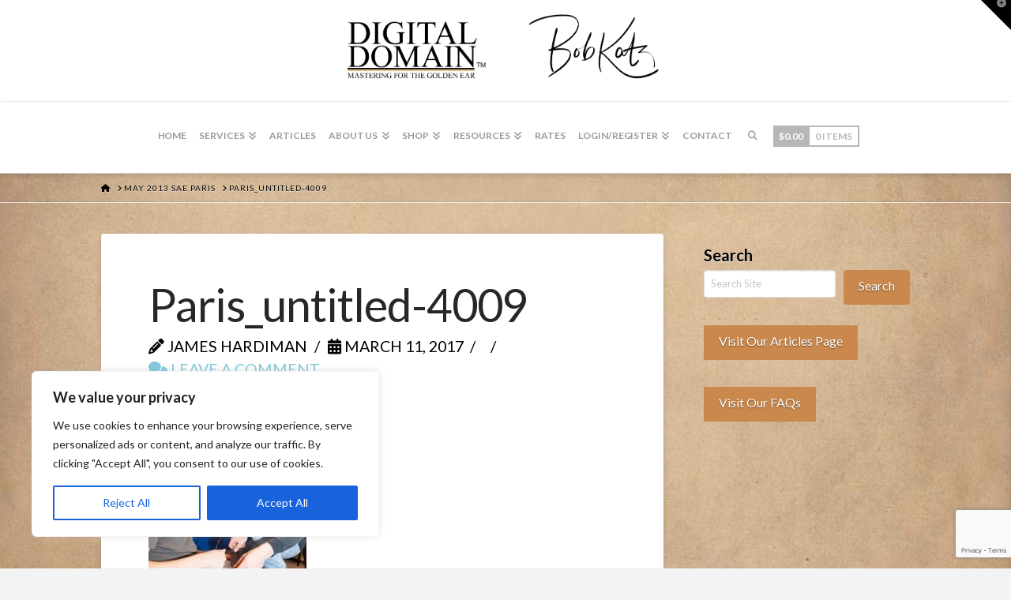

--- FILE ---
content_type: text/html; charset=utf-8
request_url: https://www.google.com/recaptcha/api2/anchor?ar=1&k=6Ld_4-YUAAAAABIRlT43azYSpIDXDImdMEROo04k&co=aHR0cHM6Ly93d3cuZGlnaWRvLmNvbTo0NDM.&hl=en&v=TkacYOdEJbdB_JjX802TMer9&size=invisible&anchor-ms=20000&execute-ms=15000&cb=dvjec33rnrh0
body_size: 44763
content:
<!DOCTYPE HTML><html dir="ltr" lang="en"><head><meta http-equiv="Content-Type" content="text/html; charset=UTF-8">
<meta http-equiv="X-UA-Compatible" content="IE=edge">
<title>reCAPTCHA</title>
<style type="text/css">
/* cyrillic-ext */
@font-face {
  font-family: 'Roboto';
  font-style: normal;
  font-weight: 400;
  src: url(//fonts.gstatic.com/s/roboto/v18/KFOmCnqEu92Fr1Mu72xKKTU1Kvnz.woff2) format('woff2');
  unicode-range: U+0460-052F, U+1C80-1C8A, U+20B4, U+2DE0-2DFF, U+A640-A69F, U+FE2E-FE2F;
}
/* cyrillic */
@font-face {
  font-family: 'Roboto';
  font-style: normal;
  font-weight: 400;
  src: url(//fonts.gstatic.com/s/roboto/v18/KFOmCnqEu92Fr1Mu5mxKKTU1Kvnz.woff2) format('woff2');
  unicode-range: U+0301, U+0400-045F, U+0490-0491, U+04B0-04B1, U+2116;
}
/* greek-ext */
@font-face {
  font-family: 'Roboto';
  font-style: normal;
  font-weight: 400;
  src: url(//fonts.gstatic.com/s/roboto/v18/KFOmCnqEu92Fr1Mu7mxKKTU1Kvnz.woff2) format('woff2');
  unicode-range: U+1F00-1FFF;
}
/* greek */
@font-face {
  font-family: 'Roboto';
  font-style: normal;
  font-weight: 400;
  src: url(//fonts.gstatic.com/s/roboto/v18/KFOmCnqEu92Fr1Mu4WxKKTU1Kvnz.woff2) format('woff2');
  unicode-range: U+0370-0377, U+037A-037F, U+0384-038A, U+038C, U+038E-03A1, U+03A3-03FF;
}
/* vietnamese */
@font-face {
  font-family: 'Roboto';
  font-style: normal;
  font-weight: 400;
  src: url(//fonts.gstatic.com/s/roboto/v18/KFOmCnqEu92Fr1Mu7WxKKTU1Kvnz.woff2) format('woff2');
  unicode-range: U+0102-0103, U+0110-0111, U+0128-0129, U+0168-0169, U+01A0-01A1, U+01AF-01B0, U+0300-0301, U+0303-0304, U+0308-0309, U+0323, U+0329, U+1EA0-1EF9, U+20AB;
}
/* latin-ext */
@font-face {
  font-family: 'Roboto';
  font-style: normal;
  font-weight: 400;
  src: url(//fonts.gstatic.com/s/roboto/v18/KFOmCnqEu92Fr1Mu7GxKKTU1Kvnz.woff2) format('woff2');
  unicode-range: U+0100-02BA, U+02BD-02C5, U+02C7-02CC, U+02CE-02D7, U+02DD-02FF, U+0304, U+0308, U+0329, U+1D00-1DBF, U+1E00-1E9F, U+1EF2-1EFF, U+2020, U+20A0-20AB, U+20AD-20C0, U+2113, U+2C60-2C7F, U+A720-A7FF;
}
/* latin */
@font-face {
  font-family: 'Roboto';
  font-style: normal;
  font-weight: 400;
  src: url(//fonts.gstatic.com/s/roboto/v18/KFOmCnqEu92Fr1Mu4mxKKTU1Kg.woff2) format('woff2');
  unicode-range: U+0000-00FF, U+0131, U+0152-0153, U+02BB-02BC, U+02C6, U+02DA, U+02DC, U+0304, U+0308, U+0329, U+2000-206F, U+20AC, U+2122, U+2191, U+2193, U+2212, U+2215, U+FEFF, U+FFFD;
}
/* cyrillic-ext */
@font-face {
  font-family: 'Roboto';
  font-style: normal;
  font-weight: 500;
  src: url(//fonts.gstatic.com/s/roboto/v18/KFOlCnqEu92Fr1MmEU9fCRc4AMP6lbBP.woff2) format('woff2');
  unicode-range: U+0460-052F, U+1C80-1C8A, U+20B4, U+2DE0-2DFF, U+A640-A69F, U+FE2E-FE2F;
}
/* cyrillic */
@font-face {
  font-family: 'Roboto';
  font-style: normal;
  font-weight: 500;
  src: url(//fonts.gstatic.com/s/roboto/v18/KFOlCnqEu92Fr1MmEU9fABc4AMP6lbBP.woff2) format('woff2');
  unicode-range: U+0301, U+0400-045F, U+0490-0491, U+04B0-04B1, U+2116;
}
/* greek-ext */
@font-face {
  font-family: 'Roboto';
  font-style: normal;
  font-weight: 500;
  src: url(//fonts.gstatic.com/s/roboto/v18/KFOlCnqEu92Fr1MmEU9fCBc4AMP6lbBP.woff2) format('woff2');
  unicode-range: U+1F00-1FFF;
}
/* greek */
@font-face {
  font-family: 'Roboto';
  font-style: normal;
  font-weight: 500;
  src: url(//fonts.gstatic.com/s/roboto/v18/KFOlCnqEu92Fr1MmEU9fBxc4AMP6lbBP.woff2) format('woff2');
  unicode-range: U+0370-0377, U+037A-037F, U+0384-038A, U+038C, U+038E-03A1, U+03A3-03FF;
}
/* vietnamese */
@font-face {
  font-family: 'Roboto';
  font-style: normal;
  font-weight: 500;
  src: url(//fonts.gstatic.com/s/roboto/v18/KFOlCnqEu92Fr1MmEU9fCxc4AMP6lbBP.woff2) format('woff2');
  unicode-range: U+0102-0103, U+0110-0111, U+0128-0129, U+0168-0169, U+01A0-01A1, U+01AF-01B0, U+0300-0301, U+0303-0304, U+0308-0309, U+0323, U+0329, U+1EA0-1EF9, U+20AB;
}
/* latin-ext */
@font-face {
  font-family: 'Roboto';
  font-style: normal;
  font-weight: 500;
  src: url(//fonts.gstatic.com/s/roboto/v18/KFOlCnqEu92Fr1MmEU9fChc4AMP6lbBP.woff2) format('woff2');
  unicode-range: U+0100-02BA, U+02BD-02C5, U+02C7-02CC, U+02CE-02D7, U+02DD-02FF, U+0304, U+0308, U+0329, U+1D00-1DBF, U+1E00-1E9F, U+1EF2-1EFF, U+2020, U+20A0-20AB, U+20AD-20C0, U+2113, U+2C60-2C7F, U+A720-A7FF;
}
/* latin */
@font-face {
  font-family: 'Roboto';
  font-style: normal;
  font-weight: 500;
  src: url(//fonts.gstatic.com/s/roboto/v18/KFOlCnqEu92Fr1MmEU9fBBc4AMP6lQ.woff2) format('woff2');
  unicode-range: U+0000-00FF, U+0131, U+0152-0153, U+02BB-02BC, U+02C6, U+02DA, U+02DC, U+0304, U+0308, U+0329, U+2000-206F, U+20AC, U+2122, U+2191, U+2193, U+2212, U+2215, U+FEFF, U+FFFD;
}
/* cyrillic-ext */
@font-face {
  font-family: 'Roboto';
  font-style: normal;
  font-weight: 900;
  src: url(//fonts.gstatic.com/s/roboto/v18/KFOlCnqEu92Fr1MmYUtfCRc4AMP6lbBP.woff2) format('woff2');
  unicode-range: U+0460-052F, U+1C80-1C8A, U+20B4, U+2DE0-2DFF, U+A640-A69F, U+FE2E-FE2F;
}
/* cyrillic */
@font-face {
  font-family: 'Roboto';
  font-style: normal;
  font-weight: 900;
  src: url(//fonts.gstatic.com/s/roboto/v18/KFOlCnqEu92Fr1MmYUtfABc4AMP6lbBP.woff2) format('woff2');
  unicode-range: U+0301, U+0400-045F, U+0490-0491, U+04B0-04B1, U+2116;
}
/* greek-ext */
@font-face {
  font-family: 'Roboto';
  font-style: normal;
  font-weight: 900;
  src: url(//fonts.gstatic.com/s/roboto/v18/KFOlCnqEu92Fr1MmYUtfCBc4AMP6lbBP.woff2) format('woff2');
  unicode-range: U+1F00-1FFF;
}
/* greek */
@font-face {
  font-family: 'Roboto';
  font-style: normal;
  font-weight: 900;
  src: url(//fonts.gstatic.com/s/roboto/v18/KFOlCnqEu92Fr1MmYUtfBxc4AMP6lbBP.woff2) format('woff2');
  unicode-range: U+0370-0377, U+037A-037F, U+0384-038A, U+038C, U+038E-03A1, U+03A3-03FF;
}
/* vietnamese */
@font-face {
  font-family: 'Roboto';
  font-style: normal;
  font-weight: 900;
  src: url(//fonts.gstatic.com/s/roboto/v18/KFOlCnqEu92Fr1MmYUtfCxc4AMP6lbBP.woff2) format('woff2');
  unicode-range: U+0102-0103, U+0110-0111, U+0128-0129, U+0168-0169, U+01A0-01A1, U+01AF-01B0, U+0300-0301, U+0303-0304, U+0308-0309, U+0323, U+0329, U+1EA0-1EF9, U+20AB;
}
/* latin-ext */
@font-face {
  font-family: 'Roboto';
  font-style: normal;
  font-weight: 900;
  src: url(//fonts.gstatic.com/s/roboto/v18/KFOlCnqEu92Fr1MmYUtfChc4AMP6lbBP.woff2) format('woff2');
  unicode-range: U+0100-02BA, U+02BD-02C5, U+02C7-02CC, U+02CE-02D7, U+02DD-02FF, U+0304, U+0308, U+0329, U+1D00-1DBF, U+1E00-1E9F, U+1EF2-1EFF, U+2020, U+20A0-20AB, U+20AD-20C0, U+2113, U+2C60-2C7F, U+A720-A7FF;
}
/* latin */
@font-face {
  font-family: 'Roboto';
  font-style: normal;
  font-weight: 900;
  src: url(//fonts.gstatic.com/s/roboto/v18/KFOlCnqEu92Fr1MmYUtfBBc4AMP6lQ.woff2) format('woff2');
  unicode-range: U+0000-00FF, U+0131, U+0152-0153, U+02BB-02BC, U+02C6, U+02DA, U+02DC, U+0304, U+0308, U+0329, U+2000-206F, U+20AC, U+2122, U+2191, U+2193, U+2212, U+2215, U+FEFF, U+FFFD;
}

</style>
<link rel="stylesheet" type="text/css" href="https://www.gstatic.com/recaptcha/releases/TkacYOdEJbdB_JjX802TMer9/styles__ltr.css">
<script nonce="uL4Eyh8TYOQEKUXd-hvfPQ" type="text/javascript">window['__recaptcha_api'] = 'https://www.google.com/recaptcha/api2/';</script>
<script type="text/javascript" src="https://www.gstatic.com/recaptcha/releases/TkacYOdEJbdB_JjX802TMer9/recaptcha__en.js" nonce="uL4Eyh8TYOQEKUXd-hvfPQ">
      
    </script></head>
<body><div id="rc-anchor-alert" class="rc-anchor-alert"></div>
<input type="hidden" id="recaptcha-token" value="[base64]">
<script type="text/javascript" nonce="uL4Eyh8TYOQEKUXd-hvfPQ">
      recaptcha.anchor.Main.init("[\x22ainput\x22,[\x22bgdata\x22,\x22\x22,\[base64]/[base64]/[base64]/[base64]/[base64]/[base64]/YVtXKytdPVU6KFU8MjA0OD9hW1crK109VT4+NnwxOTI6KChVJjY0NTEyKT09NTUyOTYmJmIrMTxSLmxlbmd0aCYmKFIuY2hhckNvZGVBdChiKzEpJjY0NTEyKT09NTYzMjA/[base64]/[base64]/Ui5EW1ddLmNvbmNhdChiKTpSLkRbV109U3UoYixSKTtlbHNle2lmKFIuRmUmJlchPTIxMilyZXR1cm47Vz09NjZ8fFc9PTI0Nnx8Vz09MzQ5fHxXPT0zNzJ8fFc9PTQ0MHx8Vz09MTE5fHxXPT0yMjZ8fFc9PTUxMXx8Vz09MzkzfHxXPT0yNTE/[base64]/[base64]/[base64]/[base64]/[base64]\x22,\[base64]\\u003d\\u003d\x22,\x22aDzDhRIUw7h8w77DvMKwAcOATwcpw7zClWdww7HDhsOAwozCrmgRfQPCqMK+w5ZuP1xWMcKFFB9jw7dxwpwpeEPDusOzJMODwrh9w5ZKwqc1w5hgwownw6PCl0nCnF8KAMOAODMoacOHAcO+ASrCjy4BIn1FNSAfF8K+wqpAw48Kwq/DpsOhL8KVNsOsw4rCosOtbETDssKBw7vDhDs0wp5mw63CpcKgPMKVHsOEPyxewrVgbMO3Dn86wpjDqRLDhGJ5wrpfGCDDmsK7K3VvMzfDg8OGwqIPL8KGw67ClsOLw4zDticbVlDCgsK8wrLDrF4/woPDqsODwoQnwqjDmMKhwrbCpcKYVT4NwrzChlHDgHoiwqvCp8KzwpY/JsKZw5dcBsK6wrMMDMKFwqDCpcKfXMOkFcKmw4nCnUrDkcKnw6onb8OrKsK/W8OSw6nCrcOuLcOyYzvDiiQsw5xfw6LDqMO3AcO4EMOcAsOKH0IWRQPChBjCm8KVPgpew6cRw7PDlUNNJRLCvj9MZsOLFcOBw4nDqsOqwrnCtATCsWTDil9Bw4fCtifCo8Oywp3DkiPDpcKlwpd+w7lvw60kw5AqOS/CogfDtXU9w4HCiwVmG8OMwrMuwo5pAsK/w7zCnMOvMMKtwrjDsgPCijTClhLDhsKzDTs+wqlLR2IOwo3DhmoRJC/[base64]/WCDCicKnwoIfwpp3wqrClMKYw5rDil9ZazB4w7JFG1MVRCPDhcKgwqt4eFNWc3cxwr3CnH/Dk3zDlj3CnD/Do8KIUCoFw4fDpB1Uw7TCr8OYAhLDv8OXeMKTwrZ3SsKCw6pVOCPDvm7DnV7DilpXwolVw6crbsK/[base64]/Cp8OfT8KJKMKLwpMLwoDDiXLChcKBUl4XPSLCqcKFGMOAwofDk8KucCDCnyPDk3x8w6LCsMO6w7YYwr7DjHnCsV3ChEtIf0wqO8OBe8O3cMOFw4MFwqEdICHDiWpyw75pIUbDiMObwrZ+ccKnw5QRSH5IwqFLw4MuYcOEWzrDvnAKcMOBLB8Ud8KTwo4+w7DDrsO/[base64]/Di8KhwoN5XVlZLcK7wqVIdMOGbl5bw5I3wqtEKA7CrsO0w4fCmcOKFyh2w63DgMKowrnDiTTDvlLDuX/Ck8OFw6Vbw6IWw6vDsA7Dmhodwp0CRAnDlMKVExDDjsKbIxvCk8OATcK2cznDmMKVw5LCnXw4NcKrw6DCmyNrw7FXwojDrxN/w64yUWdYI8OiwrV/[base64]/DiBjDosKEw5HCo8OiFcOCwqLDosOkwrHCkABjwogYccOKw7dJwq1Zw5DDqcO8GhXCqlXCnHdJwrASN8Otw5HDu8OudcO7wo7CoMKCw4hfMhLDj8KlwrDCpcOTY3jDl11zw5bDsy07w53DknDCv3tCf1x2c8OQPWpdW0/DuF3CscO8w7DClMOZF0nDj0/CuTY7XjXDiMOww7FAw519wpBuw6pSSRvDjl7Dv8OcRcO1AMKsLxA6wpfChzMawp7Cs2jDsMOrd8OKW1rCpsO/wrjDuMKcw7Qkw6vCtMOgwpTCmlBNwptYOVDDjcK/w7fCncK1XTIsOAo3wrEKQMKDwqFTCcOrwpjDl8OtwpTDiMKlw7NZw5DDk8Oaw5xDwp5ywqzCsSIiWcKFY2dXworDi8Ogwotxw511w7TDhz4mfsKPPcO0CGgFJnByCVMxcRrChyHDkTLCg8Kbwr8Cwr/[base64]/GngHUsOSbCBUw5JNXcOmw7nCh0tAcWzCrgzClhQGcMKLwp1Jd2gOdlvCrcKYw60cDMKQYcOmTx5Qw7B6wpjCtRDDucK2w7PDl8Klw5vDrXI1wqfCs0MYwqjDg8KJH8Kuw77CvcK4fmzDocKlbcK1bsKhw5xmAcOOU1/[base64]/[base64]/TCEPf8KMw7PDskUsw7Mgwq7CqxdxwpjDtVrCtMKdw77DqcO5wpTCsMKpXcOdfsKvWsOOwqVgw5NJw71Xw5LClsOAw7oXd8KwZUvDuT3CtDnCrsKHwoXCiVzCu8KJVxNpPgnDrTfClsODBMKickDCmsK9QVgvWcKUXwDCtsOmMMOYw7pxO2EewqXCscKswr/DulgbwqzDk8K/OcKVDsO9cxnDukxpQAfDi2vCtA7ChCMIwpNkPMOOw717D8OWXsKXBcOlwppNJTbDnMKZw4BKPMOpwoxYwrHCtxdsw5/CvT9eY193Fg7CocOmw7FxwoXDhMOKw6Zvw43CtmgOw4Adf8KoYcOtYMK0wpDCk8OaJxrCkUEEwpArwrg8woYHw5tzFMOYw6/CpBEAM8K8K0zDsMOTKkTDkW84f2jDki/DgkrDlsKiwp5EwoR5MS/DnjwVwrnCjMKAwrxwesKKPhvDpGHCnMOMw786L8O/w4wtBcOmwrDCr8O0wr7Dj8KzwoMOw4krWsOJwogOwrzCvmZiBcOLw4jCtiJewpHCpMODXC96w6J2wpDChsKiw5E/ecKrwowwwo/Dg8OyKsKyN8Oww4oTLhTCh8OZw4p6ATnDnnfCgQgIwoDCjnEwwpPCs8OcMcKdCgIMwqfDssKtO0HDgMKgOjvCnGDDhgnDgiEDd8OXFMK/RcKBw4h9w5Ugwr3DhMOJwrTCvjXDlsOZwrgXwojCmHLDhBZhBQwENCDChsKDwoE/HsK7wqgHwq0FwqgFbsKnw4PCt8OFRA59BsO0wrREwo/[base64]/wrzDrD3CucOVacOhwrgsLnDDugzCrcKmw7XCucKfw7PDln3DgsOIw7wwSMKRPMKmaV45w4tww6IGfEA7J8O/fwPCpG7CjsOSWz/DlTLDkEYfLsO0wonCq8Opw49Hw7oawoksecOYeMKgZcKYwqkRfMKjwrgQDAfChsK2XMKUwrTClcO7M8KNf3nCrFBTw49gSibCny04BMOcwqzDpEvDvhpQAsKmUEXCuArCmMK3cMOYwpvDlE8JRMOuHsKFwqgLwpXDmFHDoF8Xw77DusKIfsO/HMOjw7hFw4FWWsKHBDQKw4glSjDDhcKsw5l8DMOuwrjDsWtuCMOLwp/[base64]/DiEh2OcORw4jCqsO+RCjDksO4dMOEw6TDjsKUDcOYEMOywqfDn20tw6cywpvCvWlqQMK/bnVzw5zCqnDCrMOjKsKMS8OQw5DCm8OdFMKDwrzDusOFwqRhXBAnwq3CiMKVw4FqfcKJXMOkw4pVQ8Oowrl+w7vDpMOmecOIwqnDtsKbXSPDnF7DqsOTw4TCjcKyNk12KMKLa8OLw7R5wowEFh4JFmsvwqvCqw3DosKXdA/[base64]/CgMOKFsOmw63Chi0Iw6FCPMOMRVB1fcOGw7c6wrPDoVtSTsKlOxpKw6fDjMK9wqPDm8KrwpfChcKAw6IoNMKawrByw7jChsKaA1whw6LCn8OAwqrCpcKyZsOXw6ULGEtYw5kzwopbJmBQwr07DcKrwo4WTj/DtAY4YXzCmMODw6rDmMOswoZvMkPDuCXCsjrCnsO/ECrCuCrCvMK9w4lqwqfDnMKQHMKEw7ZiETEnwo/DgcK0WAZLCsO2WMODBWLCmcOcwp9ONMOSFTAAw5rCpMOrVcONw4zCsXvCjX1wWiAtUXrDtMK7w5TDr2MtP8OpNcOvwrfDjMO8LcOqw648IcOXwpUlwoUWwrzDucK/IsKHwrvDucKPB8Oew4HDr8OMw7zDq2XDiwxkw6hoFsKAwoPCmMKUbMKkw4/DgMOyPSwTw6DDr8OgMMKqfsKSwo8NTsK5HcKTw5dlKcKYRRJpwpnCicOdKz9rLcOzwrvDpjJAXW/CpsKOQMKRH3VWBm7Dh8O3WiZMex5tAsKhA1vDnsOGQsKZBMOdwrzCnsOxeybCn0Viw6jCk8KjwrfCl8OpQjTDqnrDmcO8w4EZQAPDl8Oow5LCjsOEGcKEw6p8DVDCnyBXMSjCnsOKPBLDugXCjARYwqNFWyHCr1clw4LDhAIvwqjDgMONw5TCjA/DhcKOw4xmwoXDmsO9wpE+w6xQw5TDtBrCgMKDFRUXSMKkSAMXNMOkwp7CnsO4w4rCmcK4w63Cj8KnTULDpsOfwq/DmcOAPEALw64lL1NfZsOjKsOBGsKkwrcJwqZ8CyhTw6TDn1MKwpcXw63DrTIhwpTDgcK2wonCrX1BUhkhLx7CqcOtKioSwp9xV8OwwptfRsOycsKcwrXDlnzDscOtw4DDtht3wqPCulrCusKDOcKKw5/[base64]/wqjDn8KpCGbDrHrDuUvChRlhwpHCpjcITMKmw7VEa8KDDQF/XzUIW8KhwpHCm8K0wqfCvsK2esKGJm83bMObOW1Ow4nDusO1wp7Co8O5w4JawqxrKsKCwp/[base64]/CmcKYwqDCocOEw47CkcORwpjCtMKJOsOyY8KQwqvCgGdWw5vCtA06XMO9BlI4PsOww41rw4lMwpbCpMKUFn5/[base64]/DuVQnw4LDu3vDqmLCpMOlwoxOw74ZPsK+X8OCZMKMw7B7XjLDtcKkwo9/WMO4VTzClsKvwrjDnMODUFTCnhcZYMKJw4zCtXzCo3rCoyvCjMObaMOmwpF2e8O8MlBHKMOBw7fCqsKew5x7CHfDmsO2w6DCpn/DjwbDhkI0IcOeZsOZwpTCocOxwp7DtDXDgMKdR8KUN0bDvsOHwpRXWGrDlR7DrMKgXQp1w4tQw6ZUw5Zzw6/CtcOHccOpw7DDtMKufjoMwop7w5EaNMOUKTVHwr5WwpvCncO1cAp2JMOJw7fCg8KcwqrCnDolAsOYKcKlX0UdZmbCinhIw6/[base64]/Cp8OjPMOEcMO7YcKoRzfCrMK+Dk9tw7FWM8OQw48Mwq/[base64]/YsOtwo7DmMKww4gSw4nDt8O7SgjCjz3Cu0vCm253w7vDnxMSXmlQH8KVZ8Krw7vDisKEGcKdwoIWMcKow6HDkMKRwpXDj8K/woXDszDCig/DsmM+PRbDsRDCh0rCjMKiKcKIVxEhb1fCt8OPPV/[base64]/[base64]/[base64]/[base64]/[base64]/[base64]/[base64]/DssO4HcK7d8KQIGXCiG/Dr8O8ZgA+TDxRw75kEGDDicOReMKxwq7Drw7Ck8KDwqrDgMKOwpfDkAHChsKoc2/Dh8KNwr/Dl8K+w7PDvsKrMgrCqFzDocOmw67CscO4b8KTw7LDtWlQDEMYVMOGYElwMcKpAcKzKGtswpDCg8OQbcKBc28SwrnDomYgwo1FBMKYw4DCi3Yww6keDsOyw5nCncKewo/Ch8KBIcKuazRyEjfCocO9w4s+wrFXFwIiw6fDpE7Dh8Kzw5HCtcOBwrjDmsO4w4gTBMKkYjfDqlHDsMOywq5YN8KZP2TCliHDp8O7w6bDlMOebSXCtsOSSQnCvi0BBcOpw7DDuMOLw4tVIGxrbFHCjsK4w6EecsOQGU/DhsO8aGTCjcKow6ciZsKxBsKwU8OYJsKpwoZqwqLCnwIqwotAw43DnzpYwoDClXwRworDgndmKsOowrBcw5HDi0nCkGMMwrjClcOLw7XCmcK6w5ZxN1Yhe23CrUdXdsKxc2zCm8KEWzcrfsOnwohCFngyKsOrwp/DoEXCocOFZ8KAK8OPAsOhw4Uva3o/DnloRyZTwo/DlWkVEz1+w6pDw6w7w6XCiGBVEmMRLmTCncKjw41bUT4+GcOkwoXDjRTDncOFDF/[base64]/[base64]/DvMK5PBVaw4nDqsKyw74pVcOqw5PCnx/CpcOXw6oPw6nDkMKewrTDp8Kxw4PDgcOqw4JXw4nCrcORRU4HYsKmwpHDscOqw6crOTAzwr1Ib0LCuw7DlcOow5bCscKLa8KkQCPDm3chwrZ1w6pSwqvDkjvDssO7XhjDn27DmMOuwr/[base64]/CpXHCuQhSwoUuQ8OPV8KPwo/Cq8KLw6fCgFvCoMK9U8KAHsKgwpjDsl1ycXp9Y8KiUMOCXsKNw7jCqsKOw79bwr4zwrHCuVlcw4jCtGfClkjCpH/Dozoqw7zDh8OSPMKWwoFjRwc6wrzCrsODcEvDhlQWwq9HwrAib8KlShE2XcKqaVLDiB0mw60RwrfCu8Ovd8OKZcO8wptHwqjDssKZa8OySsKPTsKpL1slwoTDvcKAAC3ChGvDjsKtWFglVjoJAgLDnMOQOcOGw7tbHsK/wpx7GWPDoH7ChljCulTCncOHUxHDg8OkHsK4w6E8XcK9IxPClsKVNiJlf8KGOQhMw6xxHMK8VC7DmcKrw7DCsCVHYMKQUxM1woEVw5HCgMKFDMKie8KIw794wrfCk8Kdw4fDhSIDBcONw7lCw7vDhAIsw5/DiyzDqcKkwoM0wrLDiDTDsh1Pw5l3ZsKBw5vCo23DnMKOwprDtsODw7U9B8Ouw5U/[base64]/[base64]/[base64]/IsKiw64gc2/CmwbCrMOFwp/Ct8K3ScKswqbCt8Kvw4FpMsKWL8Ohw51+wrt1w7xTwqh7wq3DncO2w57DlWhNQcOgB8KGw5BXwo/Cp8K7w6ItWy0Bw7nDp1lrHATCgDtaHsKaw7w0wpDChEpuwqDDoC3DocO4wpfDrcOjworCocOxwqAORMKDBwrCqcOGC8KbJsKZwrwFwpPDlWgxw7XDlHF8wpzDk01NJwjDs0jCtcKqw7jDqsO3w51bHDVYw4rCosKnQcKKw5hDworDqsOjw6PDu8KqOMOlw6vCi0c/[base64]/[base64]/Ch3MRwrZWwr8DfhEow7gHw4cTw7nCtUohw6fCi8OMw4NSTcOMd8OMwoQ7wpvCrCDCtcKKw5rDn8O+wpEDacK5w64fb8KHwrHDsMK8w4dLUsOtw7BqwqvCpHXClMKdwpVnIMKMdlBlwoDCoMKAAMKyYVk0JsOvw5AaScK/fcOWw7YKNGFIYsO6GsKuwp57M8OWVsOrw5J7w5vDhEvDh8O2w5HDi1zDtsOrE2HCrMKmH8KiRcKkwojDoyIvd8KVwp/ChsOcBcOqw7xXw7/[base64]/DvcK/IMOkw7DCjcOJf8OMdF3CqsO1wrJkw6I8PsOnwqPDjDnCtsOjQCxUwoQHwrjDjEHCqyTCkQktwoVSETHCq8OCwqrDisKdFsO6wonCuSbDnQF9ZVnDuhUzWHJ/[base64]/Dqw3DsMOEw7/CvMOywoFEwoPDv8Olw4vCl8ONeVxCOcK0wr1Kw6fDhVJQfHrDkXBUaMK7w6DCq8Orw7hqB8K7Z8OZM8KBw6LCpBcQfsO3w6PDiXPChMOnQSB+woPDrAsvGcO0QUDCtMOiw6A4wo5pwpzDhRpUw63Dv8Ovw5/[base64]/[base64]/[base64]/[base64]/CvsKzwo0UdsKdw47Dk8K2wovDqF/CqgdLFzfCoMOhQhs4w6ZrwpUDwq7DrFJCZcKOWH5Cfn/Cg8OWwoDDkDITw4wsHhsHOgw8w4J0TG8Lw6pWwqskeSEcwpfCh8KfwqnCtcKdwqA2M8KxwoLDh8OFGkXCqUDChsOSRsKXIcOJw7jDk8KDWB0Af1DClgsvEcOiVMOGUW4BfGwMwqhcwoDCjMKwTTYrDcK5wofDmsKAAsKnwoTDnsKvH1/DhG0+w5EAGQF8w4BGw73Du8KTBMK5SgcIasKaw4wZZVcJRGPDicONw7Yew5PDrCPDgQsAeHdlw5oYwq3Dr8Odwr4zwpbCuiLCr8O/G8K/w7TDj8OBcxTDvT7Dj8OrwrAIaw0Zw4QFwq5pw7rCoHnDtXEYKcOHV35QwqzCpD7Cn8OodMK8DMO3HMKcw77CocKrw5NdOTZ3w6vDjsOgw7rDkMKrw6IXY8KeTMOiw79iw5/Dsn/CpcKbw5/Cq3bDlX5EGQjDscKSw7ANw6XDvkbCkMO1JsKRUcKSw7/Ds8Knw7hHwp/CsBrCrMKow5jCoG3CnMO6BsOcCcOgTkjCqMKMRMKzJ0p4wqxDwr/DtFPDlcOWw4JlwpAvZ1Vaw6/CtcO2w4zDncOZw4HCjcK1w6Akw5tuN8KTE8KWw6/CiMKowqXDksKhwqE2w5PDvQFRYWwLXsOJw7cqw5fCi3LDojfDnMOQwojDjzrCicObwod4w67DhknDgDMVw5hxJ8KrfcK1VErDp8O/w6NPAMKXdk0oTcKawotkw7HCvHLDlsOPw4IPK1Yuw6c5VGxQw5Jkf8O4AHLDgsKocTLCkMKJDcKQPhjCnwrCqsO/w4jChsKVDSZUw45FwqZSIlpUIcOrOMKxwoDCqMOSMm3DlcOtwrIywq4swox5wqHCrcKmZMOdw5XDsWzDgWzDicKGK8K8JD0Vw7bDocKswqrCklFGw6HCvsOzw4RnCcOJNcOKIcO5cz9uVcOrw6TCjF8ySsOpbVkMBSrCrWDDn8K5NlYwwr7DpiYnwoxuA3DDpBxNwr/DmyzCiQwWYkhhw4jCmWQnRsOSwpdRw4jDvC0Yw4HDmw9zcsKUdsK5IsOdBsO1aEbDkw9Aw67Cmj/DoDBIRsKNw7sIwpHDhcO/YcOWDyfDiMK3TMOyDMO5w6LCrMKgHChRS8Ktw5PCjXbCu0Yswq0iF8KBwqnCr8KqM1EabcOfw57CrWgsasOyw7/[base64]/DqjfCtTnCszbDv8O3TMOLwo3Cu8Ouwr/DsMKEw6jDjWAPB8OAc1/[base64]/w41UwpA/MsOPI8OARsOIwoJkAsK0G1XChwrDrsKhwrAIcHvCpT/CtMKLYMOKTsOpEcO8wroDAMKpTSs0XwnDrWfDksKbw5h+F0PDoTlqTwlqTEwQN8O9w6DCk8KqS8O1bXUxN2XCksOvccOLHsOfwrJDXsKvwotvR8O9wqocNFgUNk9ZR0A9FcOkEXjDrGPCkSNNw6l5wrvDl8KsCnZuw5JMdcKZwpzCocKgwqrCgsO/w7/Dv8OfIMOVw7oGwoXCgxfDg8KnYcKLR8K6fF3Du0sew6VMfsOpwofDnWZFwo4ZRMK9LxjDmMOrw4JLwrDCgW9Yw4XCtEEiw6XDrz47wqo8w6A9fGPCkcK+P8ORw44zw6nCjMO/w7HDnTbCnsKFcMKvwrPDucKAWcKgwpvDvELDrsOzPULDiX8GIsOdwpvCmsKgMjFXw6IdwqJ3RScSGcOlwovCv8KCwrHCsAvCnMObw5ZIJzjCvsKVScKCwpvDq3gRwqPCkcO/woQvDMOYwoVWesKgOyTChcOQIhnCnG/[base64]/DssObwpwkwrbDmg5OVBBTwqlUXMKBY8K/EsOGwr57cDzCg3jDky/DgMKSNm/[base64]/wqBMwrR5wp7CqwReaA0Fwq1qLMKvM2EdwoHCjWEZBzzCusOxYcOTwrBew7rCrcOudsKZw6DDvMKXbxfDmsORU8Oyw5XCrWpAwrZvw4jDhsKYTm8kw5zDiDoIw6vDp0/CsDp6Q0jCncORw6nCsSYOworDtsOHd2Vrw6TCtic3wqLDolNZwqfDhMK9VcKYw6J0w7sRD8O7OB/DkcKIYcOyOTfDuyYVB3RpZ0jDnHM9B1TDj8KeBhYjw4thwpwyG10QGcOsw7DChFHCgsK7TgHCvcKkDkUOw5FqwqJreMKaRsOTwo4RwqfCmcOjw6ABwoZWwpcbGy/DqSrDo8KREkdrw5jCjGjCncKBwrw2MsKLw6TCtmM3VMKxPQ/[base64]/w5AsWWDDpE7CgC7DhMOtw6DDgTUNIAXDs1wKw6DCp8KwW25KPkbDhy8pUcOrwo3CjXzDsBnCrsO9wrPDmxzClULDhMKxwqvDl8KPYcOcwo1nKVcgXErChkTCmm9cw4PDlMKWWxsdM8OSwo/DqGnCrnVnwoPDpmNOXMK2K2zCqQvCuMKNKcOjBTnDtcOva8KVZcKnw5jDiB02Gl/[base64]/Dj8KXw7RhYHQ2woPDrRPDoxN1w6TCiTHCkC0Cw4HDkzjDkGcVw4HDvBPDo8OLc8O4esKww7TCsQnClsKMFsO2DS0SwqjDvzPCocKiwr7CgMKhMsOmwqfDmlF4PMKMw4HDmcKhXcOYw7rCsMKbQcKpwrQqw6AjRA41ZcOVMMKVwpNawrsawqNzEVZPJ2TDhx/DusO1wpU8w7QRwqbDiGIbDFHCk1AFIsOJP3VBdsKKE8KnwonCmsODw7vDtk8EU8OIw57DgcKzOivCtxNRw53CpsOORMKtfkARw6TDlBk6VHsPw5UFwrsALsKGMMKjG37DvMKxf2LDrcOoBXzDucOzEgJ/CyoqXsKAwpoqP05rwpZYIR/Dj3gqKgFoUWY3WTXDtsOGwovCr8OHUMObJUPCtgfDlsKNG8Kdw4LDoRguBT4Fw7/[base64]/IcK3CMOXw6BQw6PDgMOsw4cCFlwWM8KVWQ4NAiQCwp3DlTHDqj5Kchg/w4/CgRhGw7zCi1VPw6XDnnrDuMK+PMKyLlcJwq7CosKWwrjDkMOLw4nDjMOOwpTDs8KvwprDsEjDqHEsw4prwpjDoEjDocK+LXwvH0g7wqctJGs5wpY8IMOwC0ZYTnDDncKfw6PDp8KvwqVrw5hBwoxiIxzDi2DClcK/eRRawq5KdcOXcsKFwow5X8KUwo9qw78gGUsUw5Ehw50adMOcI03Cii/[base64]/DvcOXw4DDjiXDgMOww6bDoMKAfEpSC8KNLwbDqsKZw5o+bcKQw654w64+w4LCtcKeCG3CvsKTTTsSQ8Obw7l2Y0g1H1vCqgHDnXNUwo93wrYrIgYADMOxwoliSwzCjhXDrVcSw5ZLTjLCjMKzFE/DoMKgJXHCmcKRwqdwJU1XSzwrABvCm8OiwrrCuVvDr8O2Q8OcwooWwrIEccOPwqVUwpHCnsKGM8KJw7Z1wq1AT8K3JsKuw5AVNsK8D8O/wo1Jwp0RTglOBlM6WcKFwpLCkQDDtn4gI07DlcKjw43DscODwrDDpcKMDz8Jw747G8O4LVjDjMKDw4kRwp/Cm8OYU8OHwqHCgiU6wrvCtsKyw69reU9bwqDDv8OhfxZmH0jDksOyw43Drx5uI8Oswr/DjMOOwo3CgcKYGhfDrXXDmMOnMMOsw45uW0s4czHDtkdjwp/Do2tYXMOAwpzDg8O6Cz1bwoIIwp3DpwbDnWwbwrtHQ8KCBEl5w6rCkGPCgy0cc33CvTNhSMKPF8OZwpLChmwTwrtEVMOfw7HDq8KTCcKuwrTDusKNw6gBw50OUMKmwo/DpMKaBSlXY8OjTMOmOcK5wpotXlBHw4dhw44IQXsgFy/CrGA9DsKfSHwHIHAfwo8AecK9w4LDgsOlFBdTw6NzKsO+P8Okw6B+TV/CkDYVd8KkJyjDucKLS8OGwpJLeMKhw4PDqGEVw70lwqFSUsKKYAbDm8OcCcKTwr3DlcKTw7oyWzzClnHDqmgbwoALw63Ck8KpZF7DjcOMMVbDvMOGRcKiBgDCkFpAw40Vw63CgCJ2SsOOb11zw4cPOsOfwrHCiB3DjXLDjDvDmcOpwp/DsMOCfsOXKRwKw4ZuJXwhS8KgRU3CosKtMMKBw7YFBy3Dmx8PYVLCgsKVwrMNF8KVcQwKw7Z1wpVRwrc3w4/DjG/Cu8KieiNhdMKDcsO2KcOHbXYHw7/Dl2YpwowNSgLCucOfwpcBRmNVw5F3wp3CoMKocMKiIy8rTlDCnMKbU8OKYsOaU2QEAkbDncK4TcOkwoDDnjTCiXZfem/DgT8WQWkzw4/DoBTDihjCsWbCqsOhwonDtMO6G8OYAcOiwoZmb1BAWsK6woPCo8KobMO6K3RUJ8OJw6lpw6HDokRiwozDrMOiwpgiwrJiw7vCnjHDjmjCoEzCscKdcMKKWD5KwovDkVbDuQhuehXCngTCgcOlwqfDi8O3GGomwqDDmsKwK2/CjcOkwqdzw6cRSMKrEsKPecKowpANScOYw5Irw73Dhn8OPwhVUsOpw5UdbcOcaxx/PgV4D8KKb8OYw7I+w5ccw5AIR8ONa8OTG8OHCEnDvRYaw4MdwojDr8KbdxUUbsKbwrRrMkvDhy3ClAjDtmMdNAbDrz4hTsOhDMKhGwjDhMKbw5PDgU/Du8OGwqdiZCwMw4JUw7vDuHViw6PDml4AfzjDtMK0LSVNw5tbwrk+w7TCgAlewoPDk8KiPQsaAixfw5cDwpvDnTcxVcOUTSIlw43Cu8OGUcO7IX/DlMOvGMOPwqrDgsOcTTVOdggfw6LCr05OwpLCiMKow7jCu8O6QBLDhnQvfk4iwpDDjMKLLG5lwqbDo8OXWCJNPcKJCgdVw4kVwoFhJMOuwrhAwq/ClBjCusOTHsOLFwQfC18JVMOrw7cxFcOrwqNcwo4qZU1rwpPDsTFxwpTDqmPDtsKgGcKhwrFxZ8OaPsOXXMK7worDu2xvwqXCisOdw783w7PDucOUw5TCq3DCg8OTwrU/KjDDscKLWABfUsKCw78YwqQLAxAZwqohwr1OA27DhQ4EDcKSG8O9d8Kswqkiw75dwrjDk2B6bmjDolkNw4teAz0OM8KAw7LDtCIZYk7CpE/CpcO/GMOow6PChsKkTTAjLhBSNTvDtHTCvkvDhy8nw71iw5d8wpVVehYTAsOsZxpdwrdIOCnDkMKaFjDChMOyZMKNe8OxwrbCscKSw4saw7kQwpNvLMKxecKFw57Cs8OmwpZkWsKow75lw6bCjsKxPMK1wrBEw6pNellyWTMNw5/[base64]/w6nDi8Kew6HDjcKjW8OlwrHDuk9HJMKzT8Kkwr94w6PDisOzUWLDgMO+MCrClMOrZ8OvCDsBw4HCig7DhnzDscKew5nDscKVcVh/DMOmw4ZZGkdmwr3CtCMVVMOJw4fDusKfRlPCsAg+dyPChyjDhMKLwrbDqSjDm8KJw4bCok/CsWHDtR52HMOsHGZjLEfDiXxCbVFfwqzCscOqU39EZmTCjsKCwo0BOQAmAAnDpcOXwq3DqMKJw6rDszvDuMOhwprCkxIow5vCgsOCwp/DtcKXFCHCm8KcwpxCwrwOwp7ChMKmw7oxw4MvOi1nPMOXNhfCtwzCosOLVsOOGcK3w5bDosODI8Oywo5dBcOsSBzCryUsw70lWcO+fcKqaBcew6cSM8OwEmvDrMKQKxXDk8KHLsO9WHTCgQJSMCvDghHDvScbC8OIWTpiw4XDk1bCgcK6wrNfw55Jwq/CmcKJw4pqM2DDusKTw7fDqGnDt8OwdsKjw7LCinTDiRjCjMOOwo7DvGUQH8K1ez3DvDjDo8Krw6vCvRozZETClTDDucOpFMKWw4/DvCPCukXClhs1w6HCtMKoZDbChSRkYB3DncK6VcKjCmvDiSbDiMOCd8KrHMO8w7jDqUd5w67CtsOqIgMGwoPDjCLDuzZZwrF5w7HDoUVyYBnChC/DgScOKiHDsA/DkwjCrhPDn1YQXQYYKR/Du1wNDUdlw7ZuVcOvYns/Gl3DuUtNwpd1Y8Kjc8OEQ2ZsZsOBwpzCjWdudcK1a8O5dcOqw4Ecw6Zzw5TCmmQiwrc0woPDog3CicOgLyfCji0cwoPCnsOxwphnw45gwq1KCsK5wrNrw6nDjm3Ds3EkJTF/wqnDicKKfsOuJsO/acOJw57Ci3/CsXzCosK3ck0idXnDnxJfGMKsIR5iCsKlS8OxcnECQxM6XsOmw7AYw48rwrnDucOvY8Ocwokkw6zDm2dDwqFOS8K0wo07RUVuw50MEMK7wqV7BMOUwqPDm8OywqAYwq0Wwq1Cc15AKMKGwqMWHcKgwq/CvMK3w74PfcKRLRVWwr4lfcOkw5XCqHBywprDoklQw506wpTCq8OfwoTDv8Oxw4zDnldGwr7CggR2EnHCksKHw4keNVIrClnCjQ3ClHxgwpRcwoPDjnEJw57CtAvDlFDCpMKaWj/[base64]/[base64]/DvcK+IsOowp0Qw6LCgHXCn1oBBn5kw6vCscODw7HDmcK1wrA5woRMA8K9RWnCvsKJwrlowpLCiTXCohwawpDDuXAdJcKnw6LClxxUwr8iY8Kdw69TfysqV0RIdsKHPmc4fcOmwrwyZV1Yw6xNwoTDr8KiU8OUw4/DkBjDmMKdEcKtwrYlV8KNw51gw4kMe8O0fcO6VnzCqkPCiQbCn8KuTsOqwopgJcKMwrgWdsOhCsO/XTzDi8OCBA3CvCzDq8K8einCgThcwqofwr/Ch8OSJwTDmMKCw4QhwqLCkWjDmzvCgMK7PlM9SMKgf8KxwqzCu8KuXcOsRz1pH3oRwq3Cq0/CnMOmwrXCrMOSV8K/DzzClRhawoXCu8OBwozDscKvB2nCuVk0wrPCrsKZw75URz7Cm3Ilw6x4w6fDqA1NBcO1WD7DpMKRwr9de1VwccKjwp8Iw5/[base64]/ChsKmw5glDwtZwr7Dny/DlcK+Znk+GFHCmGnDlh0/[base64]/CrRtfw6xewrdEwobChzMDwq7CnHtxw7fCph/ChVXDhxLDqsKYwp8zwrnCtMOUDUnClinDrzNEH13DhcKHw6vCtsOuXcOew5J9wrnCmhwhw47Dp2BjP8OVw5zCnsK/R8KDwr4DwqrDqMONfsOKwq3ChjnCtsOrH0UdEC1pwp3CrV/[base64]/DuUTCrjJkw4XDu8Ozw5PDqDrCgWsbw4QoW3/ClC11ZcOuw5Zcw67DhsKReygbB8OPE8OBwprDhcOhw7/Cr8Otdi/Dn8OTT8K/[base64]/DkcKMP3IYw6tgw49LbMO4RyTDjcK6YnHCtcOMdkDDgzjDtcKxA8OsfVoNwo/[base64]/H8O8w7Eewq7DhXzClMOFV8OySMKeTMOIY8OATMOGwrxtBDLDrCnDqBYPw4Vjwoxpe1wlEcKLD8OJEcKTfsOMOcKVw7TCtQ3DpMK4wrdDQsOgGcKzwpsFBMKwQsO7wr/Dmkc1wpQeViLDjsKAeMOMEcOiwqppw4zDscOqYi5AY8KTc8OEfMOQGg16O8K+w6bCh03Dt8OhwrdkKMKxIAJqa8OMwrLCrcOoTMOew74eCMO9wpIDZ23CkU3DlsO3wpM3UsKJw6o0DCJywqUkC8KEGsOsw4geYsKpFgUBwojCg8KJwrpow6/DisK0B27CkG7Cs3I+JsKLwrlzwqvCsFtgS2Ztb2o5woUJJloPKsO1OnE2D2LCrMKdP8KRw5rDvMKFw4zDti0CLsKFw4fDh05MZsO7woBUPVXDkx9UUhg/[base64]/wrpvO3k/w5XDgsOqwrjDlMKrEMKrw7MyWcKZwq7DpDXCuMKcNcKiw4Mhw4HDpzk5RUfCjMKXOBV0BcOoWGZUDjLCvR7CsMOnwoDDoCwQYCYdBnnClsO5ZsOzfXBpw4wGJsO3wqoyIMO9RMOdwpBqR2I/wpzCg8OJADrCq8Kow71swpfCpMKPw5TCoBrDuMOMw7FxPsKBGQHCt8OgwpjDrzZzX8OCwoEkw4TDuyERwo/DrsKLw47CmcO0w5A/w4TDnsOmwqZ0RDcVCW0QRBPCixlUHHcmJy0CwpgLw5hIVsKUw4IpFB/Do8OSPcOvwqsHw608w6nCqcK7bnZUcUHCi1Imwp3CjhsLw6XChsOhZMKSdzjDtsONO1TDoXt1ZkrDsMKzw44dXsKlwr0dw6tIwqFTw5/CvsK/dsKKw6A2wrt2GcOYDMKKwrnDucO2XjUJw5LCuygLeF4iVcKgTGJXwqPDhAXCrwl7E8KXfsKBMWbCvUHCiMOqw6vCpcK8w7gsBwDCnAlHw4dXXh8jP8KkXHdwAlvCuCNHZBJoVnA+fXY3bA/Dlxo\\u003d\x22],null,[\x22conf\x22,null,\x226Ld_4-YUAAAAABIRlT43azYSpIDXDImdMEROo04k\x22,0,null,null,null,1,[21,125,63,73,95,87,41,43,42,83,102,105,109,121],[7668936,881],0,null,null,null,null,0,null,0,null,700,1,null,0,\[base64]/tzcYADoGZWF6dTZkEg4Iiv2INxgAOgVNZklJNBoZCAMSFR0U8JfjNw7/vqUGGcSdCRmc4owCGQ\\u003d\\u003d\x22,0,0,null,null,1,null,0,0],\x22https://www.digido.com:443\x22,null,[3,1,1],null,null,null,1,3600,[\x22https://www.google.com/intl/en/policies/privacy/\x22,\x22https://www.google.com/intl/en/policies/terms/\x22],\x22+i0DY1k0g6GpFcunfWgwH+GHCeSy4qvCpeUoOn2qe80\\u003d\x22,1,0,null,1,1763832127031,0,0,[251,243],null,[175,116],\x22RC-oEMOv8F0ndOJhQ\x22,null,null,null,null,null,\x220dAFcWeA5Ms0pe0J2vtgk68vchsjduiSs67bF98-QaavC-_xsNLPyjESlXLaDdYq7ZIsWrOZ3WB7ODpw6P5lvdMwX3AQrpmW-E_Q\x22,1763914926906]");
    </script></body></html>